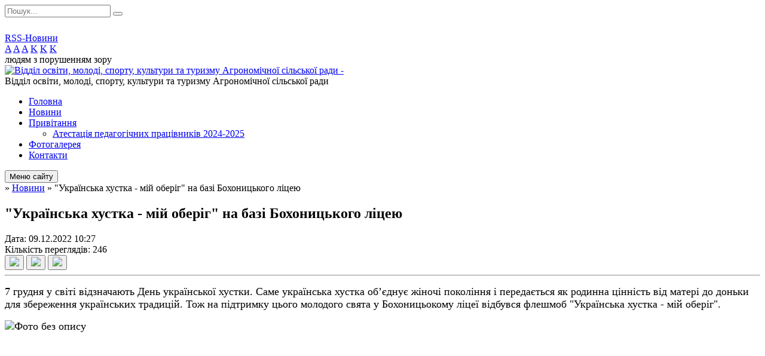

--- FILE ---
content_type: text/html; charset=UTF-8
request_url: https://arg-osvita.gov.ua/news/1671697733/
body_size: 7863
content:
<!DOCTYPE html>
<html lang="ua">
<head>
	<!--[if IE]><meta http-equiv="X-UA-Compatible" content="IE=edge"><![endif]-->
	<meta charset="utf-8">
	<meta name="viewport" content="width=device-width, initial-scale=1">
	<!--[if IE]><script>
		document.createElement('header');
		document.createElement('nav');
		document.createElement('main');
		document.createElement('section');
		document.createElement('article');
		document.createElement('aside');
		document.createElement('footer');
		document.createElement('figure');
		document.createElement('figcaption');
	</script><![endif]-->
	<title>&quot;Українська хустка - мій оберіг&quot; на базі Бохоницького ліцею</title>
	<meta name="description" content="7 грудня у світі відзначають День української хустки. Саме українська хустка об&amp;rsquo;єднує жіночі покоління і передається як родинна цінність від матері до доньки для збереження українських традицій. Тож на підтримку цього молодого свята у">
	<meta name="keywords" content="&amp;quot;Українська, хустка, -, мій, оберіг&amp;quot;, на, базі, Бохоницького, ліцею">

	
		<meta property="og:image" content="https://rada.info/upload/users_files/43909249/70e74e3dc40c42b535170cebd524cb30.jpg">
	<meta property="og:image:width" content="1280">
	<meta property="og:image:height" content="720">
				<meta property="og:description" content="7 грудня у світі відзначають День української хустки. Саме українська хустка об&amp;rsquo;єднує жіночі покоління і передається як родинна цінність від матері до доньки для збереження українських традицій. Тож на підтримку цього молодого свята у Бохоницьокому&amp;nbsp;ліцеї відбувся флешмоб &amp;quot;Українська хустка - мій оберіг&amp;quot;.">
		
	
		<meta name="robots" content="">
		
	<link rel="apple-touch-icon" sizes="57x57" href="https://osv.org.ua/apple-icon-57x57.png">
	<link rel="apple-touch-icon" sizes="60x60" href="https://osv.org.ua/apple-icon-60x60.png">
	<link rel="apple-touch-icon" sizes="72x72" href="https://osv.org.ua/apple-icon-72x72.png">
	<link rel="apple-touch-icon" sizes="76x76" href="https://osv.org.ua/apple-icon-76x76.png">
	<link rel="apple-touch-icon" sizes="114x114" href="https://osv.org.ua/apple-icon-114x114.png">
	<link rel="apple-touch-icon" sizes="120x120" href="https://osv.org.ua/apple-icon-120x120.png">
	<link rel="apple-touch-icon" sizes="144x144" href="https://osv.org.ua/apple-icon-144x144.png">
	<link rel="apple-touch-icon" sizes="152x152" href="https://osv.org.ua/apple-icon-152x152.png">
	<link rel="apple-touch-icon" sizes="180x180" href="https://osv.org.ua/apple-icon-180x180.png">
	<link rel="icon" type="image/png" sizes="192x192"  href="https://osv.org.ua/android-icon-192x192.png">
	<link rel="icon" type="image/png" sizes="32x32" href="https://osv.org.ua/favicon-32x32.png">
	<link rel="icon" type="image/png" sizes="96x96" href="https://osv.org.ua/favicon-96x96.png">
	<link rel="icon" type="image/png" sizes="16x16" href="https://osv.org.ua/favicon-16x16.png">
	<link rel="manifest" href="https://osv.org.ua/manifest.json">
	<meta name="msapplication-TileColor" content="#ffffff">
	<meta name="msapplication-TileImage" content="https://osv.org.ua/ms-icon-144x144.png">
	<meta name="theme-color" content="#ffffff">

	<link href="https://fonts.googleapis.com/css?family=Merriweather:400i,700|Roboto:400,400i,700,700i&amp;subset=cyrillic-ext" rel="stylesheet">
	<link rel="stylesheet" href="//osv.org.ua/themes/nature/css/styles_vip.css?ver=1.11">
	<link rel="stylesheet" href="//osv.org.ua/themes/nature/css/24061/theme_vip.css?v=1769638816">
	<!--[if lt IE 9]>
	<script src="https://oss.maxcdn.com/html5shiv/3.7.2/html5shiv.min.js"></script>
	<script src="https://oss.maxcdn.com/respond/1.4.2/respond.min.js"></script>
	<![endif]-->
	<!--[if gte IE 9]>
	<style type="text/css">
		.gradient { filter: none; }
	</style>
	<![endif]-->

</head>
<body class="">


		<div id="all_screen">

						<section class="search_menu">
				<div class="wrap">
					<div class="row">
						<div class="grid-25 fl">
							<form action="https://arg-osvita.gov.ua/search/" class="search">
								<input type="text" name="q" value="" placeholder="Пошук..." required>
								<button type="submit" name="search" value="y"><i class="fa fa-search"></i></button>
							</form>
							<a id="alt_version_eye" href="//alt.arg-osvita.gov.ua/"><i class="far fa-eye"></i></a>
						</div>
						<div class="grid-75">
							<div class="row">
								<div class="grid-25" style="padding-top: 13px;">
									<div id="google_translate_element"></div>
								</div>
								<div class="grid-25" style="padding-top: 13px;">
									<a href="https://osv.org.ua/rss/24061/" class="rss"><span><i class="fa fa-rss"></i></span> RSS-Новини</a>
								</div>
								<div class="grid-50 alt_version_block">

									<div class="alt_version">
										<div class="control_button">
											<a href="//alt.arg-osvita.gov.ua/?view=text-small" class="text-small" rel="nofollow">A</a>
											<a href="//alt.arg-osvita.gov.ua/?view=text-medium" class="text-medium" rel="nofollow">A</a>
											<a href="//alt.arg-osvita.gov.ua/?view=text-large" class="text-large" rel="nofollow">A</a>
											<a href="//alt.arg-osvita.gov.ua/?view=text-color-normal" class="text-color-normal" rel="nofollow">K</a>
											<a href="//alt.arg-osvita.gov.ua/?view=text-color-inverse" class="text-color-inverse" rel="nofollow">K</a>
											<a href="//alt.arg-osvita.gov.ua/?view=text-color-colored" class="text-color-colored" rel="nofollow">K</a>
										</div>
										<div class="for_people">
											людям з порушенням зору
										</div>
										<div class="clearfix"></div>
									</div>

								</div>
								<div class="clearfix"></div>
							</div>
						</div>
						<div class="clearfix"></div>
					</div>
				</div>
			</section>
			
			<header>
				<div class="wrap">
					<div class="row">

						<div class="grid-25 logo fl">
							<a href="https://arg-osvita.gov.ua/" id="logo">
								<img src="https://rada.info/upload/users_files/43909249/gerb/nAz--zA.png" alt="Відділ освіти, молоді, спорту, культури та туризму Агрономічної сільської ради - ">
							</a>
						</div>
						<div class="grid-75 title fr">
							<div class="slogan_1">Відділ освіти, молоді, спорту, культури та туризму Агрономічної сільської ради</div>
							<div class="slogan_2"></div>
						</div>
						<div class="clearfix"></div>

					</div>
				</div>
			</header>

			<div class="wrap">
				<section class="middle_block">

					<div class="row">
						<div class="grid-75 fr">
							<nav class="main_menu">
								<ul>
																		<li>
										<a href="https://arg-osvita.gov.ua/main/">Головна</a>
																			</li>
																		<li class="active">
										<a href="https://arg-osvita.gov.ua/news/">Новини</a>
																			</li>
																		<li>
										<a href="https://arg-osvita.gov.ua/privitannya-12-13-36-12-05-2021/">Привітання</a>
																				<ul>
																						<li>
												<a href="https://arg-osvita.gov.ua/atestaciya-pedagogichnih-pracivnikiv-20242025-16-59-01-18-09-2024/">Атестація педагогічних працівників 2024-2025</a>
																							</li>
																																</ul>
																			</li>
																		<li>
										<a href="https://arg-osvita.gov.ua/photo/">Фотогалерея</a>
																			</li>
																		<li>
										<a href="https://arg-osvita.gov.ua/feedback/">Контакти</a>
																			</li>
																										</ul>

								<button class="menu-button" id="open-button"><i class="fas fa-bars"></i> Меню сайту</button>

							</nav>
							
							<div class="clearfix"></div>

														<section class="bread_crumbs">
								<div xmlns:v="http://rdf.data-vocabulary.org/#"><a href="/"><i class="fa fa-home"></i></a> &raquo; <a href="/news/">Новини</a>  &raquo; <span>"Українська хустка - мій оберіг" на базі Бохоницького ліцею</span></div>
							</section>
							
							<main>

																											<h1>"Українська хустка - мій оберіг" на базі Бохоницького ліцею</h1>


<div class="row">
	<div class="grid-30 one_news_date">
		Дата: <span>09.12.2022 10:27</span>
	</div>
	<div class="grid-30 one_news_count">
		Кількість переглядів: <span>246</span>
	</div>
		<div class="grid-30 one_news_socials">
		<button class="social_share" data-type="fb"><img src="//osv.org.ua/themes/nature/img/share/fb.png"></button>
		<button class="social_share" data-type="tw"><img src="//osv.org.ua/themes/nature/img/share/tw.png"></button>
		<button class="print_btn" onclick="window.print();"><img src="//osv.org.ua/themes/nature/img/share/print.png"></button>
	</div>
		<div class="clearfix"></div>
</div>

<hr>

<p><span style="font-size:18px;"><span style="font-family:Times New Roman,Times,serif;">7 грудня у світі відзначають День української хустки. Саме українська хустка об&rsquo;єднує жіночі покоління і передається як родинна цінність від матері до доньки для збереження українських традицій. Тож на підтримку цього молодого свята у Бохоницьокому&nbsp;ліцеї відбувся флешмоб &quot;Українська хустка - мій оберіг&quot;.</span></span></p>

<p><span style="font-size:18px;"><span style="font-family:Times New Roman,Times,serif;"><img alt="Фото без опису"  alt="" src="https://rada.info/upload/users_files/43909249/70e74e3dc40c42b535170cebd524cb30.jpg" style="width: 1280px; height: 720px;" /></span></span></p>

<p>&nbsp;</p>

<p style="text-align: center;"><iframe allow="accelerometer; autoplay; clipboard-write; encrypted-media; gyroscope; picture-in-picture" allowfullscreen="" frameborder="0" height="315" src="https://www.youtube.com/embed/behDMdZFaKQ" title="YouTube video player" width="560"></iframe></p>
<div class="clearfix"></div>

<hr>

<div class="row gallery">

			<div class="grid-20" id="sort_138900">
			<div class="one_album">
				<div class="img">
					<a href="https://rada.info/upload/users_files/43909249/gallery/large/317939619_672401404493630_3576890549380755513_n.jpg" title="">
						<img src="https://rada.info/upload/users_files/43909249/gallery/small/317939619_672401404493630_3576890549380755513_n.jpg" alt="">
					</a>
				</div>
				<div class="name">
											<a href="https://rada.info/upload/users_files/43909249/gallery/large/317939619_672401404493630_3576890549380755513_n.jpg" class="photo" title=""></a>
									</div>
							</div>
		</div>
			<div class="grid-20" id="sort_138901">
			<div class="one_album">
				<div class="img">
					<a href="https://rada.info/upload/users_files/43909249/gallery/large/318094124_672401534493617_7517334913145875342_n.jpg" title="">
						<img src="https://rada.info/upload/users_files/43909249/gallery/small/318094124_672401534493617_7517334913145875342_n.jpg" alt="">
					</a>
				</div>
				<div class="name">
											<a href="https://rada.info/upload/users_files/43909249/gallery/large/318094124_672401534493617_7517334913145875342_n.jpg" class="photo" title=""></a>
									</div>
							</div>
		</div>
			<div class="grid-20" id="sort_138902">
			<div class="one_album">
				<div class="img">
					<a href="https://rada.info/upload/users_files/43909249/gallery/large/318688436_672401504493620_5480391832124441054_n.jpg" title="">
						<img src="https://rada.info/upload/users_files/43909249/gallery/small/318688436_672401504493620_5480391832124441054_n.jpg" alt="">
					</a>
				</div>
				<div class="name">
											<a href="https://rada.info/upload/users_files/43909249/gallery/large/318688436_672401504493620_5480391832124441054_n.jpg" class="photo" title=""></a>
									</div>
							</div>
		</div>
			<div class="grid-20" id="sort_138903">
			<div class="one_album">
				<div class="img">
					<a href="https://rada.info/upload/users_files/43909249/gallery/large/cd5fd0aa16ce1a4bf3b60fcb4a26e510.jpg" title="">
						<img src="https://rada.info/upload/users_files/43909249/gallery/small/cd5fd0aa16ce1a4bf3b60fcb4a26e510.jpg" alt="">
					</a>
				</div>
				<div class="name">
											<a href="https://rada.info/upload/users_files/43909249/gallery/large/cd5fd0aa16ce1a4bf3b60fcb4a26e510.jpg" class="photo" title=""></a>
									</div>
							</div>
		</div>
			<div class="grid-20" id="sort_138904">
			<div class="one_album">
				<div class="img">
					<a href="https://rada.info/upload/users_files/43909249/gallery/large/318463614_672401454493625_6136183983866389108_n.jpg" title="">
						<img src="https://rada.info/upload/users_files/43909249/gallery/small/318463614_672401454493625_6136183983866389108_n.jpg" alt="">
					</a>
				</div>
				<div class="name">
											<a href="https://rada.info/upload/users_files/43909249/gallery/large/318463614_672401454493625_6136183983866389108_n.jpg" class="photo" title=""></a>
									</div>
							</div>
		</div>
		<div class="clearfix"></div>

</div>
<hr>


<p><a href="https://arg-osvita.gov.ua/news/" class="btn btn-grey">&laquo; повернутися</a></p>																	
							</main>
						</div>
						<div class="grid-25 fl">

							<div class="project_name">
								<a href="https://osv.org.ua/rss/24061/" rel="nofollow" target="_blank" title="RSS-стрічка новин сайту"><i class="fas fa-rss"></i></a>
																								<a href="https://www.facebook.com/profile.php?id=100076160001136" rel="nofollow" target="_blank" title="Приєднуйтесь до нас у Facebook"><i class="fab fa-facebook-f"></i></a>								<a href="https://www.youtube.com/channel/UCz8emiOWWQO8L_IsZE8Pvaghttps://www.youtube.com/channel/UCz8emiOWWQO8L_IsZE8Pvag" rel="nofollow" target="_blank" title="Наш Youtube-канал"><i class="fab fa-youtube"></i></a>								<a href="https://arg-osvita.gov.ua/sitemap/" title="Мапа сайту"><i class="fas fa-sitemap"></i></a>
							</div>
							<aside class="left_sidebar">

																<nav class="sidebar_menu">
									<ul>
																				<li>
											<a href="https://arg-osvita.gov.ua/istorichna-dovidka-23-13-48-11-05-2021/">Історична довідка</a>
																					</li>
																				<li>
											<a href="https://arg-osvita.gov.ua/docs/">Офіційні документи</a>
																						<i class="fa fa-chevron-right"></i>
											<ul>
																								<li>
													<a href="https://arg-osvita.gov.ua/rishennya-sesii-agronomichnoi-silskoi-radi-09-10-30-22-04-2024/">Рішення сесії Агрономічної сільської ради</a>
																										<i class="fa fa-chevron-right"></i>
													<ul>
																												<li><a href="https://arg-osvita.gov.ua/2026-rik-12-33-23-26-01-2026/">2026 рік</a></li>
																												<li><a href="https://arg-osvita.gov.ua/2025-rik-10-27-02-28-02-2025/">2025 рік</a></li>
																												<li><a href="https://arg-osvita.gov.ua/2024-rik-11-06-03-28-02-2025/">2024 рік</a></li>
																												<li><a href="https://arg-osvita.gov.ua/2023-rik-11-43-57-28-02-2025/">2023 рік</a></li>
																																									</ul>
																									</li>
																								<li>
													<a href="https://arg-osvita.gov.ua/atestaciya-pedagogichnih-pracivnikiv-11-52-58-25-09-2023/">Атестація педагогічних працівників</a>
																									</li>
																																			</ul>
																					</li>
																				<li>
											<a href="https://arg-osvita.gov.ua/struktura-viddilu-12-30-37-12-05-2021/">Структура відділу</a>
																					</li>
																				<li>
											<a href="https://arg-osvita.gov.ua/shtatnij-rozpis-12-04-44-12-05-2021/">Штатний розпис</a>
																					</li>
																				<li>
											<a href="https://arg-osvita.gov.ua/grafik-prijomu-12-18-44-12-05-2021/">Графік прийому</a>
																					</li>
																				<li>
											<a href="https://arg-osvita.gov.ua/zakladi-osviti-12-33-00-13-05-2021/">Заклади освіти</a>
																					</li>
																				<li>
											<a href="https://arg-osvita.gov.ua/centr-kulturi-ta-dozvillya-12-43-37-13-05-2021/">Центр культури та дозвілля</a>
																						<i class="fa fa-chevron-right"></i>
											<ul>
																								<li>
													<a href="https://arg-osvita.gov.ua/bohonicka-filiya-centru-kulturi-ta-dozvillya-agronomichnoi-silskoi-radi-12-20-32-27-09-2021/">Бохоницька філія Центру культури та дозвілля Агрономічної сільської ради</a>
																									</li>
																								<li>
													<a href="https://arg-osvita.gov.ua/medvezhevushkivska-filiya-centru-kultutri-ta-dozvillya-agronomichnoi-silskoi-radi-12-26-27-27-09-2021/">Медвежевушківська філія Центру культутри та дозвілля Агрономічної сільської ради</a>
																									</li>
																								<li>
													<a href="https://arg-osvita.gov.ua/gorbanivska-filiya-centru-kulturi-ta-dozvillya-agronomichnoi-silskoi-radi-12-47-44-27-09-2021/">Горбанівська філія Центру культури та дозвілля Агрономічної сільської ради</a>
																									</li>
																																			</ul>
																					</li>
																				<li>
											<a href="https://arg-osvita.gov.ua/gromadske-obgovorennya-12-02-23-04-01-2023/">Громадське обговорення</a>
																					</li>
																				<li>
											<a href="https://arg-osvita.gov.ua/vakansii-08-47-21-07-06-2021/">Конкурс</a>
																					</li>
																				<li>
											<a href="https://arg-osvita.gov.ua/vakansii-12-23-05-23-06-2022/">Вакансії</a>
																					</li>
																				<li>
											<a href="https://arg-osvita.gov.ua/zamovlennya-pidruchnikiv-12-35-19-13-05-2021/">Замовлення підручників</a>
																					</li>
																				<li>
											<a href="https://arg-osvita.gov.ua/elektronna-reestraciya-v-zakladi-osviti-13-18-35-13-05-2021/">Електронна реєстрація в заклади освіти</a>
																						<i class="fa fa-chevron-right"></i>
											<ul>
																								<li>
													<a href="https://arg-osvita.gov.ua/reestraciya-v-echergu-v-zakladi-doshkilnoi-osviti-13-20-51-13-05-2021/">Реєстрація в е-чергу в заклади дошкільної освіти</a>
																										<i class="fa fa-chevron-right"></i>
													<ul>
																												<li><a href="https://arg-osvita.gov.ua/teritoriya-obslugovuvannya-zakladiv-osviti-14-29-59-01-02-2024/">Територія обслуговування закладів освіти</a></li>
																																									</ul>
																									</li>
																								<li>
													<a href="https://arg-osvita.gov.ua/reestraciya-v-echergu-v-zakladi-zagalnoi-serednoi-osviti-13-27-29-13-05-2021/">Реєстрація в е-чергу в заклади загальної середньої освіти</a>
																									</li>
																								<li>
													<a href="https://arg-osvita.gov.ua/teritoriya-obslugovuvannya-zakladiv-osviti-14-31-40-01-02-2024/">Територія обслуговування закладів освіти</a>
																									</li>
																																			</ul>
																					</li>
																				<li>
											<a href="https://arg-osvita.gov.ua/olimpiadi-i-konkursi-13-07-25-03-01-2023/">Олімпіади і конкурси</a>
																						<i class="fa fa-chevron-right"></i>
											<ul>
																								<li>
													<a href="https://arg-osvita.gov.ua/olimpiadi-14-10-08-26-11-2021/">Олімпіади і конкурси 2021/2022 навчального  року</a>
																									</li>
																								<li>
													<a href="https://arg-osvita.gov.ua/olimpiadi-i-konkursi-2022-rik-12-10-36-15-11-2022/">Олімпіади і конкурси 2022/2023 навчального року</a>
																									</li>
																								<li>
													<a href="https://arg-osvita.gov.ua/olimpiadi-i-konkursi-20242025-navchalnij-rik-14-59-09-08-01-2025/">Олімпіади і конкурси 2024-2025 навчальний рік</a>
																									</li>
																								<li>
													<a href="https://arg-osvita.gov.ua/olimpiadi-i-konkursi-20252026-navchalnij-rik-11-28-50-19-09-2025/">Олімпіади і конкурси 2025-2026 навчальний рік</a>
																									</li>
																								<li>
													<a href="https://arg-osvita.gov.ua/olimpiadi-i-konkursi-20232024-navchalnij-rik-15-24-21-22-01-2024/">Олімпіади і конкурси 2023-2024 навчальний рік</a>
																									</li>
																																			</ul>
																					</li>
																				<li>
											<a href="https://arg-osvita.gov.ua/portal-vidkritih-dannih-16-44-17-24-06-2021/">Портал відкритих данних</a>
																						<i class="fa fa-chevron-right"></i>
											<ul>
																								<li>
													<a href="https://arg-osvita.gov.ua/pasporti-bjudzhetnih-program-miscevogo-bjudzhetu-na-2026-rik-16-02-08-26-01-2026/">Паспорти бюджетних програм місцевого бюджету на 2026 рік</a>
																									</li>
																								<li>
													<a href="https://arg-osvita.gov.ua/pasporti-bjudzhetnih-program-miscevogo-bjudzhetu-na-2025-rik-14-34-24-27-02-2025/">Паспорти бюджетних програм місцевого бюджету на 2025 рік</a>
																									</li>
																								<li>
													<a href="https://arg-osvita.gov.ua/bjudzhetni-zapiti-11-35-01-04-03-2025/">Бюджетні запити</a>
																									</li>
																								<li>
													<a href="https://arg-osvita.gov.ua/olimpiadi-i-konkursi-20252026-navchalnij-rik-11-26-15-19-09-2025/">Олімпіади і конкурси 2025-2026 навчальний рік</a>
																									</li>
																								<li>
													<a href="https://arg-osvita.gov.ua/pasporti-bjudzhetnih-program-miscevogo-bjudzhetu-na-2024-rik-14-25-17-16-02-2024/">Паспорти бюджетних програм місцевого бюджету на 2024 рік</a>
																									</li>
																																			</ul>
																					</li>
																				<li>
											<a href="https://arg-osvita.gov.ua/programi-na-2023-rik-09-53-25-03-01-2023/">Програми</a>
																						<i class="fa fa-chevron-right"></i>
											<ul>
																								<li>
													<a href="https://arg-osvita.gov.ua/programi-na-2022-rik-09-12-33-26-01-2022/">Програми на 2022 рік</a>
																									</li>
																								<li>
													<a href="https://arg-osvita.gov.ua/programi-na-2023-rik-12-48-42-03-01-2023/">Програми на 2023 рік</a>
																									</li>
																								<li>
													<a href="https://arg-osvita.gov.ua/programi-na-2024-rik-17-07-06-25-02-2025/">Програми на 2024 рік</a>
																									</li>
																								<li>
													<a href="https://arg-osvita.gov.ua/programi-na-2025-rik-17-13-29-25-02-2025/">Програми на 2025 рік</a>
																									</li>
																								<li>
													<a href="https://arg-osvita.gov.ua/programi-2026-rik-13-02-44-12-01-2026/">Програми 2026 рік</a>
																									</li>
																								<li>
													<a href="https://arg-osvita.gov.ua/programi-2026-rik-13-05-59-12-01-2026/">Програми 2026 рік</a>
																									</li>
																																			</ul>
																					</li>
																				<li>
											<a href="https://arg-osvita.gov.ua/finansova-zvitnist-15-22-12-08-02-2023/">Фінансова звітність</a>
																						<i class="fa fa-chevron-right"></i>
											<ul>
																								<li>
													<a href="https://arg-osvita.gov.ua/za-2021-rik-15-23-04-08-02-2023/">За 2021 рік</a>
																									</li>
																								<li>
													<a href="https://arg-osvita.gov.ua/za-2022-rik-15-23-18-08-02-2023/">За 2022 рік</a>
																									</li>
																																			</ul>
																					</li>
																				<li>
											<a href="https://arg-osvita.gov.ua/zviti-12-54-14-03-01-2023/">Звіти</a>
																						<i class="fa fa-chevron-right"></i>
											<ul>
																								<li>
													<a href="https://arg-osvita.gov.ua/zviti-za-2021-rik-09-54-37-26-01-2022/">Звіти за 2021 рік</a>
																									</li>
																								<li>
													<a href="https://arg-osvita.gov.ua/zviti-za-2022-rik-15-06-24-07-02-2023/">Звіти за 2022 рік</a>
																									</li>
																								<li>
													<a href="https://arg-osvita.gov.ua/zviti-za-2023-rik-16-49-01-03-03-2025/">Звіти за 2023 рік</a>
																									</li>
																								<li>
													<a href="https://arg-osvita.gov.ua/zviti-za-2024-rik-16-49-48-03-03-2025/">Звіти за 2024 рік</a>
																									</li>
																																			</ul>
																					</li>
																				<li>
											<a href="https://arg-osvita.gov.ua/ohorona-obektiv-kulturnoi-spadschini-15-05-44-07-02-2023/">Охорона об'єктів культурної спадщини</a>
																					</li>
																				<li>
											<a href="https://arg-osvita.gov.ua/informacijna-dovidka-15-20-33-03-08-2021/">Інформаційна довідка</a>
																						<i class="fa fa-chevron-right"></i>
											<ul>
																								<li>
													<a href="https://arg-osvita.gov.ua/protidiya-bulingu-13-39-54-14-07-2021/">Протидія булінгу</a>
																									</li>
																																			</ul>
																					</li>
																				<li>
											<a href="https://arg-osvita.gov.ua/molodizhna-politika-10-40-32-15-06-2022/">Молодіжна політика</a>
																					</li>
																				<li>
											<a href="https://arg-osvita.gov.ua/civilnij-zahist-08-37-39-14-09-2021/">Цивільний захист</a>
																					</li>
																				<li>
											<a href="https://arg-osvita.gov.ua/turizm-09-37-11-11-11-2021/">Туризм</a>
																					</li>
																				<li>
											<a href="https://arg-osvita.gov.ua/plan-roboti-viddilu-16-47-52-03-03-2025/">План роботи Відділу</a>
																					</li>
																													</ul>
								</nav>

								
																	<div class="appeals_block">

	
				
				<div class="alert alert-info">
			<a href="#auth_person" class="alert-link open-popup"><i class="fas fa-unlock-alt"></i> Кабінет посадової особи</a>
		</div>
			
	
</div>								
								
								
																<div id="banner_block">

									
									<div class="clearfix"></div>

									
									<div class="clearfix"></div>

								</div>
								
							</aside>
						</div>
						<div class="clearfix"></div>
					</div>

					
				</section>

			</div>

			<section class="footer_block">
				<div class="mountains">
				<div class="wrap">
										<div class="under_footer">
													Відділ освіти, молоді, спорту, культури та туризму Агрономічної сільської ради - 2021-2026 &copy; Весь контент доступний за ліцензією <a href="https://creativecommons.org/licenses/by/4.0/deed.uk" target="_blank" rel="nofollow">Creative Commons Attribution 4.0 International License</a>, якщо не зазначено інше.
											</div>
				</div>
				</div>
			</section>

			<footer>
				<div class="wrap">
					<div class="row">
						<div class="grid-25 socials">
							<a href="https://osv.org.ua/rss/24061/" rel="nofollow" target="_blank"><i class="fas fa-rss"></i></a>
							<i class="fab fa-twitter"></i>							
							<a href="https://www.facebook.com/profile.php?id=100076160001136" rel="nofollow" target="_blank"><i class="fab fa-facebook-f"></i></a>							<a href="https://www.youtube.com/channel/UCz8emiOWWQO8L_IsZE8Pvaghttps://www.youtube.com/channel/UCz8emiOWWQO8L_IsZE8Pvag" rel="nofollow" target="_blank"><i class="fab fa-youtube"></i></a>							<a href="https://arg-osvita.gov.ua/sitemap/" title="Мапа сайта"><i class="fas fa-sitemap"></i></a>
						</div>
						<div class="grid-25 admin_auth_block">
														<a href="#auth_block" class="open-popup"><i class="fa fa-lock"></i> Вхід для <u>адміністратора</u></a>
													</div>
						<div class="grid-25">
							&nbsp;
						</div>
						<div class="grid-25 developers">
							Розробка порталу: <br>
							<a href="https://vlada.ua/propozytsiyi/propozitsiya-osvita/" target="_blank">&laquo;Vlada.ua&raquo;&trade;</a>
						</div>
						<div class="clearfix"></div>
					</div>
				</div>
			</footer>

		</div>


<script type="text/javascript" src="//osv.org.ua/themes/nature/js/jquery-3.6.0.min.js"></script>
<script type="text/javascript" src="//osv.org.ua/themes/nature/js/jquery-migrate-3.3.2.min.js"></script>
<script type="text/javascript" src="//osv.org.ua/themes/nature/js/flickity.pkgd.min.js"></script>
<script type="text/javascript" src="//osv.org.ua/themes/nature/js/icheck.min.js"></script>
<script type="text/javascript" src="//osv.org.ua/themes/nature/js/superfish.min.js"></script>



<script type="text/javascript" src="//osv.org.ua/themes/nature/js/functions.js?v=2.3"></script>
<script type="text/javascript" src="//osv.org.ua/themes/nature/js/hoverIntent.js"></script>
<script type="text/javascript" src="//osv.org.ua/themes/nature/js/jquery.magnific-popup.min.js"></script>
<script type="text/javascript" src="//osv.org.ua/themes/nature/js/jquery.mask.min.js"></script>


<script type="text/javascript" src="//translate.google.com/translate_a/element.js?cb=googleTranslateElementInit"></script>
<script type="text/javascript">
	function googleTranslateElementInit() {
		new google.translate.TranslateElement({
			pageLanguage: 'uk',
			includedLanguages: 'de,en,es,fr,ru,pl,tr,ro',
			layout: google.translate.TranslateElement.InlineLayout.SIMPLE,
			gaTrack: true,
			gaId: 'UA-71656986-1'
		}, 'google_translate_element');
	}
</script>

<!-- Global site tag (gtag.js) - Google Analytics -->
<script async 
src="https://www.googletagmanager.com/gtag/js?id=UA-128878664-1"></script>
<script>
   window.dataLayer = window.dataLayer || [];
   function gtag(){dataLayer.push(arguments);}
   gtag("js", new Date());

   gtag("config", "UA-128878664-1");
</script>


<div style="display: none;">
						<div id="auth_block" class="dialog-popup s">

    <h4>Вхід для адміністратора</h4>
    <form action="//osv.org.ua/n/actions/" method="post">

		
        
        <div class="form-group">
            <label class="control-label" for="login">Логін: <span>*</span></label>
            <input type="text" class="form-control" name="login" id="login" value="" required>
        </div>
        <div class="form-group">
            <label class="control-label" for="password">Пароль: <span>*</span></label>
            <input type="password" class="form-control" name="password" id="password" value="" required>
        </div>
        <div class="form-group center">
            <input type="hidden" name="object_id" value="24061">
			<input type="hidden" name="back_url" value="https://arg-osvita.gov.ua/news/1671697733/">
            <button type="submit" class="btn btn-yellow" name="pAction" value="login_as_admin_temp">Авторизуватись</button>
        </div>
		

    </form>

</div>


		
					
				<div id="email_voting" class="dialog-popup m">

    <h4>Онлайн-опитування: </h4>

    <form action="//osv.org.ua/n/actions/" method="post" enctype="multipart/form-data">

        <div class="alert alert-warning">
            <strong>Увага!</strong> З метою уникнення фальсифікацій Ви маєте підтвердити свій голос через E-Mail
        </div>

		
        <div class="form-group">
            <label class="control-label" for="voting_email">E-Mail: <span>*</span></label>
            <input type="email" class="form-control" name="email" id="voting_email" value="" required>
        </div>

        <div class="form-group center">
            <input type="hidden" name="answer_id" id="voting_anser_id" value="">
			
            <input type="hidden" name="voting_id" value="">
            <button type="submit" name="pAction" value="get_voting" class="btn btn-yellow">Підтвердити голос</button> <a href="#" class="btn btn-grey close-popup">Скасувати</a>
        </div>

    </form>

</div>


		<div id="result_voting" class="dialog-popup m">

    <h4>Результати опитування</h4>

    <h3 id="voting_title"></h3>

    <canvas id="voting_diagram"></canvas>
    <div id="voting_results"></div>

    <div class="form-group center">
        <a href="#voting" class="open-popup btn btn-yellow"><i class="far fa-list-alt"></i> Всі опитування</a>
    </div>

</div>		<div id="voting_confirmed" class="dialog-popup s">

    <h4>Дякуємо!</h4>

    <div class="alert alert-success">Ваш голос було зараховано</div>

</div>


		
											
				<div id="add_appeal" class="dialog-popup m">

    <h4>Форма подання електронного звернення</h4>

	
    
    <form action="//osv.org.ua/n/actions/" method="post" enctype="multipart/form-data">

        <div class="alert alert-info">
            <div class="row">
                <div class="grid-30">
                    <img src="" id="add_appeal_photo">
                </div>
                <div class="grid-70">
                    <div id="add_appeal_title"></div>
                    <div id="add_appeal_posada"></div>
                    <div id="add_appeal_details"></div>
                </div>
                <div class="clearfix"></div>
            </div>
        </div>

        <div class="row">
            <div class="grid-100">
                <div class="form-group">
                    <label for="add_appeal_name" class="control-label">Ваше прізвище, ім'я та по-батькові: <span>*</span></label>
                    <input type="text" class="form-control" id="add_appeal_name" name="name" value="" required>
                </div>
            </div>
            <div class="grid-50">
                <div class="form-group">
                    <label for="add_appeal_email" class="control-label">Email: <span>*</span></label>
                    <input type="email" class="form-control" id="add_appeal_email" name="email" value="" required>
                </div>
            </div>
            <div class="grid-50">
                <div class="form-group">
                    <label for="add_appeal_phone" class="control-label">Контактний телефон:</label>
                    <input type="tel" class="form-control" id="add_appeal_phone" name="phone" value="">
                </div>
            </div>
            <div class="grid-100">
                <div class="form-group">
                    <label for="add_appeal_adress" class="control-label">Адреса проживання:</label>
                    <textarea class="form-control" id="add_appeal_adress" name="adress"></textarea>
                </div>
            </div>
            <div class="clearfix"></div>
        </div>

        <hr>

        <div class="row">
            <div class="grid-100">
                <div class="form-group">
                    <label for="add_appeal_text" class="control-label">Текст звернення: <span>*</span></label>
                    <textarea rows="7" class="form-control" id="add_appeal_text" name="text" required></textarea>
                </div>
            </div>
            <div class="grid-100">
                <div class="form-group">
                    <label>
                        <input type="checkbox" name="public" value="y">
                        Публічне звернення (відображатиметься на сайті)
                    </label>
                </div>
            </div>
            <div class="grid-100">
                <div class="form-group">
                    <label>
                        <input type="checkbox" name="confirmed" value="y" required>
                        надаю згоду на обробку персональних даних
                    </label>
                </div>
            </div>
            <div class="clearfix"></div>
        </div>

        <div class="form-group center">
            <input type="hidden" name="deputat_id" id="add_appeal_id" value="">
			
            <button type="submit" name="pAction" value="add_appeal_from_vip" class="btn btn-yellow">Подати звернення</button>
        </div>

    </form>

</div>


		
										<div id="auth_person" class="dialog-popup s">

    <h4>Авторизація в системі електронних звернень</h4>
    <form action="//osv.org.ua/n/actions/" method="post">

		
        
        <div class="form-group">
            <label class="control-label" for="person_login">Email посадової особи: <span>*</span></label>
            <input type="email" class="form-control" name="person_login" id="person_login" value="" autocomplete="off" required>
        </div>
        <div class="form-group">
            <label class="control-label" for="person_password">Пароль: <span>*</span> <small>(надає адміністратор сайту)</small></label>
            <input type="password" class="form-control" name="person_password" id="person_password" value="" autocomplete="off" required>
        </div>
        <div class="form-group center">
            <input type="hidden" name="object_id" value="24061">
            <button type="submit" class="btn btn-yellow" name="pAction" value="login_as_person">Авторизуватись</button>
        </div>
		

    </form>

</div>


					
	</div>
</body>
</html>